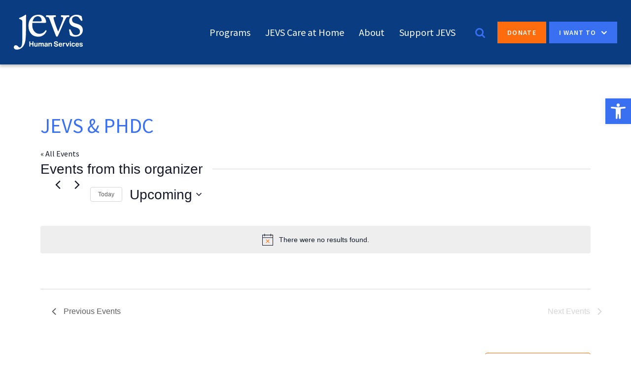

--- FILE ---
content_type: text/html; charset=UTF-8
request_url: https://www.jevshumanservices.org/organizer/jevs-phdc
body_size: 19221
content:
<!doctype html>
<html lang="en-US">
<head>
<meta charset="UTF-8">
<meta name="viewport" content="width=device-width, initial-scale=1">

<link rel='stylesheet' id='tec-variables-skeleton-css' href='https://www.jevshumanservices.org/wp-content/plugins/the-events-calendar/common/build/css/variables-skeleton.css?ver=6.10.1' type='text/css' media='all' />
<link rel='stylesheet' id='tribe-common-skeleton-style-css' href='https://www.jevshumanservices.org/wp-content/plugins/the-events-calendar/common/build/css/common-skeleton.css?ver=6.10.1' type='text/css' media='all' />
<link rel='stylesheet' id='tribe-events-views-v2-bootstrap-datepicker-styles-css' href='https://www.jevshumanservices.org/wp-content/plugins/the-events-calendar/vendor/bootstrap-datepicker/css/bootstrap-datepicker.standalone.min.css?ver=6.15.14' type='text/css' media='all' />
<link rel='stylesheet' id='tribe-tooltipster-css-css' href='https://www.jevshumanservices.org/wp-content/plugins/the-events-calendar/common/vendor/tooltipster/tooltipster.bundle.min.css?ver=6.10.1' type='text/css' media='all' />
<link rel='stylesheet' id='tribe-events-views-v2-skeleton-css' href='https://www.jevshumanservices.org/wp-content/plugins/the-events-calendar/build/css/views-skeleton.css?ver=6.15.14' type='text/css' media='all' />
<link rel='stylesheet' id='tribe-events-views-v2-print-css' href='https://www.jevshumanservices.org/wp-content/plugins/the-events-calendar/build/css/views-print.css?ver=6.15.14' type='text/css' media='print' />
<link rel='stylesheet' id='tec-variables-full-css' href='https://www.jevshumanservices.org/wp-content/plugins/the-events-calendar/common/build/css/variables-full.css?ver=6.10.1' type='text/css' media='all' />
<link rel='stylesheet' id='tribe-common-full-style-css' href='https://www.jevshumanservices.org/wp-content/plugins/the-events-calendar/common/build/css/common-full.css?ver=6.10.1' type='text/css' media='all' />
<link rel='stylesheet' id='tribe-events-views-v2-full-css' href='https://www.jevshumanservices.org/wp-content/plugins/the-events-calendar/build/css/views-full.css?ver=6.15.14' type='text/css' media='all' />
<link rel='stylesheet' id='tribe-events-pro-views-v2-print-css' href='https://www.jevshumanservices.org/wp-content/plugins/events-calendar-pro/build/css/views-print.css?ver=7.7.12' type='text/css' media='print' />
<meta name='robots' content='index, follow, max-image-preview:large, max-snippet:-1, max-video-preview:-1' />
<script id="cookieyes" type="text/javascript" src="https://cdn-cookieyes.com/client_data/4c019ae6347ed182cbf3bad1/script.js"></script>
<!-- Social Warfare v4.5.6 https://warfareplugins.com - BEGINNING OF OUTPUT -->
<style>
	@font-face {
		font-family: "sw-icon-font";
		src:url("https://www.jevshumanservices.org/wp-content/plugins/social-warfare/assets/fonts/sw-icon-font.eot?ver=4.5.6");
		src:url("https://www.jevshumanservices.org/wp-content/plugins/social-warfare/assets/fonts/sw-icon-font.eot?ver=4.5.6#iefix") format("embedded-opentype"),
		url("https://www.jevshumanservices.org/wp-content/plugins/social-warfare/assets/fonts/sw-icon-font.woff?ver=4.5.6") format("woff"),
		url("https://www.jevshumanservices.org/wp-content/plugins/social-warfare/assets/fonts/sw-icon-font.ttf?ver=4.5.6") format("truetype"),
		url("https://www.jevshumanservices.org/wp-content/plugins/social-warfare/assets/fonts/sw-icon-font.svg?ver=4.5.6#1445203416") format("svg");
		font-weight: normal;
		font-style: normal;
		font-display:block;
	}
</style>
<!-- Social Warfare v4.5.6 https://warfareplugins.com - END OF OUTPUT -->


	<!-- This site is optimized with the Yoast SEO Premium plugin v26.7 (Yoast SEO v26.8) - https://yoast.com/product/yoast-seo-premium-wordpress/ -->
	<title>JEVS &amp; PHDC - JEVS Human Services</title>
	<link rel="canonical" href="https://www.jevshumanservices.org/organizer/jevs-phdc/" />
	<meta property="og:locale" content="en_US" />
	<meta property="og:type" content="article" />
	<meta property="og:title" content="JEVS &amp; PHDC" />
	<meta property="og:url" content="https://www.jevshumanservices.org/organizer/jevs-phdc/" />
	<meta property="og:site_name" content="JEVS Human Services" />
	<meta property="article:modified_time" content="2023-07-12T17:48:43+00:00" />
	<meta name="twitter:card" content="summary_large_image" />
	<script type="application/ld+json" class="yoast-schema-graph">{"@context":"https://schema.org","@graph":[{"@type":"WebPage","@id":"https://www.jevshumanservices.org/organizer/jevs-phdc/","url":"https://www.jevshumanservices.org/organizer/jevs-phdc/","name":"JEVS &amp; PHDC - JEVS Human Services","isPartOf":{"@id":"https://www.jevshumanservices.org/#website"},"datePublished":"2022-08-02T15:39:51+00:00","dateModified":"2023-07-12T17:48:43+00:00","inLanguage":"en-US","potentialAction":[{"@type":"ReadAction","target":["https://www.jevshumanservices.org/organizer/jevs-phdc/"]}]},{"@type":"WebSite","@id":"https://www.jevshumanservices.org/#website","url":"https://www.jevshumanservices.org/","name":"JEVS Human Services","description":"Jobs, Education, and Vital Services. Serving Pennsylvania, New Jersey, and Delaware","publisher":{"@id":"https://www.jevshumanservices.org/#organization"},"potentialAction":[{"@type":"SearchAction","target":{"@type":"EntryPoint","urlTemplate":"https://www.jevshumanservices.org/?s={search_term_string}"},"query-input":{"@type":"PropertyValueSpecification","valueRequired":true,"valueName":"search_term_string"}}],"inLanguage":"en-US"},{"@type":"Organization","@id":"https://www.jevshumanservices.org/#organization","name":"JEVS Human Services","url":"https://www.jevshumanservices.org/","logo":{"@type":"ImageObject","inLanguage":"en-US","@id":"https://www.jevshumanservices.org/#/schema/logo/image/","url":"https://www.jevshumanservices.org/wp-content/uploads/2023/07/favicon.png","contentUrl":"https://www.jevshumanservices.org/wp-content/uploads/2023/07/favicon.png","width":512,"height":512,"caption":"JEVS Human Services"},"image":{"@id":"https://www.jevshumanservices.org/#/schema/logo/image/"}}]}</script>
	<!-- / Yoast SEO Premium plugin. -->


<link rel="alternate" type="text/calendar" title="JEVS Human Services &raquo; iCal Feed" href="https://www.jevshumanservices.org/events/?ical=1" />
<link rel="alternate" title="oEmbed (JSON)" type="application/json+oembed" href="https://www.jevshumanservices.org/wp-json/oembed/1.0/embed?url=https%3A%2F%2Fwww.jevshumanservices.org%2Forganizer%2Fjevs-phdc%2F" />
<link rel="alternate" title="oEmbed (XML)" type="text/xml+oembed" href="https://www.jevshumanservices.org/wp-json/oembed/1.0/embed?url=https%3A%2F%2Fwww.jevshumanservices.org%2Forganizer%2Fjevs-phdc%2F&#038;format=xml" />
<style id='wp-img-auto-sizes-contain-inline-css' type='text/css'>
img:is([sizes=auto i],[sizes^="auto," i]){contain-intrinsic-size:3000px 1500px}
/*# sourceURL=wp-img-auto-sizes-contain-inline-css */
</style>
<link rel='stylesheet' id='social-warfare-block-css-css' href='https://www.jevshumanservices.org/wp-content/plugins/social-warfare/assets/js/post-editor/dist/blocks.style.build.css?ver=6.9' type='text/css' media='all' />
<link rel='stylesheet' id='tribe-events-pro-mini-calendar-block-styles-css' href='https://www.jevshumanservices.org/wp-content/plugins/events-calendar-pro/build/css/tribe-events-pro-mini-calendar-block.css?ver=7.7.12' type='text/css' media='all' />
<link rel='stylesheet' id='tribe-events-virtual-skeleton-css' href='https://www.jevshumanservices.org/wp-content/plugins/events-calendar-pro/build/css/events-virtual-skeleton.css?ver=7.7.12' type='text/css' media='all' />
<link rel='stylesheet' id='tec-events-pro-single-css' href='https://www.jevshumanservices.org/wp-content/plugins/events-calendar-pro/build/css/events-single.css?ver=7.7.12' type='text/css' media='all' />
<link rel='stylesheet' id='tribe-events-virtual-full-css' href='https://www.jevshumanservices.org/wp-content/plugins/events-calendar-pro/build/css/events-virtual-full.css?ver=7.7.12' type='text/css' media='all' />
<style id='wp-emoji-styles-inline-css' type='text/css'>

	img.wp-smiley, img.emoji {
		display: inline !important;
		border: none !important;
		box-shadow: none !important;
		height: 1em !important;
		width: 1em !important;
		margin: 0 0.07em !important;
		vertical-align: -0.1em !important;
		background: none !important;
		padding: 0 !important;
	}
/*# sourceURL=wp-emoji-styles-inline-css */
</style>
<link rel='stylesheet' id='wp-block-library-css' href='https://www.jevshumanservices.org/wp-includes/css/dist/block-library/style.min.css?ver=6.9' type='text/css' media='all' />
<style id='global-styles-inline-css' type='text/css'>
:root{--wp--preset--aspect-ratio--square: 1;--wp--preset--aspect-ratio--4-3: 4/3;--wp--preset--aspect-ratio--3-4: 3/4;--wp--preset--aspect-ratio--3-2: 3/2;--wp--preset--aspect-ratio--2-3: 2/3;--wp--preset--aspect-ratio--16-9: 16/9;--wp--preset--aspect-ratio--9-16: 9/16;--wp--preset--color--black: #000000;--wp--preset--color--cyan-bluish-gray: #abb8c3;--wp--preset--color--white: #ffffff;--wp--preset--color--pale-pink: #f78da7;--wp--preset--color--vivid-red: #cf2e2e;--wp--preset--color--luminous-vivid-orange: #ff6900;--wp--preset--color--luminous-vivid-amber: #fcb900;--wp--preset--color--light-green-cyan: #7bdcb5;--wp--preset--color--vivid-green-cyan: #00d084;--wp--preset--color--pale-cyan-blue: #8ed1fc;--wp--preset--color--vivid-cyan-blue: #0693e3;--wp--preset--color--vivid-purple: #9b51e0;--wp--preset--gradient--vivid-cyan-blue-to-vivid-purple: linear-gradient(135deg,rgb(6,147,227) 0%,rgb(155,81,224) 100%);--wp--preset--gradient--light-green-cyan-to-vivid-green-cyan: linear-gradient(135deg,rgb(122,220,180) 0%,rgb(0,208,130) 100%);--wp--preset--gradient--luminous-vivid-amber-to-luminous-vivid-orange: linear-gradient(135deg,rgb(252,185,0) 0%,rgb(255,105,0) 100%);--wp--preset--gradient--luminous-vivid-orange-to-vivid-red: linear-gradient(135deg,rgb(255,105,0) 0%,rgb(207,46,46) 100%);--wp--preset--gradient--very-light-gray-to-cyan-bluish-gray: linear-gradient(135deg,rgb(238,238,238) 0%,rgb(169,184,195) 100%);--wp--preset--gradient--cool-to-warm-spectrum: linear-gradient(135deg,rgb(74,234,220) 0%,rgb(151,120,209) 20%,rgb(207,42,186) 40%,rgb(238,44,130) 60%,rgb(251,105,98) 80%,rgb(254,248,76) 100%);--wp--preset--gradient--blush-light-purple: linear-gradient(135deg,rgb(255,206,236) 0%,rgb(152,150,240) 100%);--wp--preset--gradient--blush-bordeaux: linear-gradient(135deg,rgb(254,205,165) 0%,rgb(254,45,45) 50%,rgb(107,0,62) 100%);--wp--preset--gradient--luminous-dusk: linear-gradient(135deg,rgb(255,203,112) 0%,rgb(199,81,192) 50%,rgb(65,88,208) 100%);--wp--preset--gradient--pale-ocean: linear-gradient(135deg,rgb(255,245,203) 0%,rgb(182,227,212) 50%,rgb(51,167,181) 100%);--wp--preset--gradient--electric-grass: linear-gradient(135deg,rgb(202,248,128) 0%,rgb(113,206,126) 100%);--wp--preset--gradient--midnight: linear-gradient(135deg,rgb(2,3,129) 0%,rgb(40,116,252) 100%);--wp--preset--font-size--small: 13px;--wp--preset--font-size--medium: 20px;--wp--preset--font-size--large: 36px;--wp--preset--font-size--x-large: 42px;--wp--preset--spacing--20: 0.44rem;--wp--preset--spacing--30: 0.67rem;--wp--preset--spacing--40: 1rem;--wp--preset--spacing--50: 1.5rem;--wp--preset--spacing--60: 2.25rem;--wp--preset--spacing--70: 3.38rem;--wp--preset--spacing--80: 5.06rem;--wp--preset--shadow--natural: 6px 6px 9px rgba(0, 0, 0, 0.2);--wp--preset--shadow--deep: 12px 12px 50px rgba(0, 0, 0, 0.4);--wp--preset--shadow--sharp: 6px 6px 0px rgba(0, 0, 0, 0.2);--wp--preset--shadow--outlined: 6px 6px 0px -3px rgb(255, 255, 255), 6px 6px rgb(0, 0, 0);--wp--preset--shadow--crisp: 6px 6px 0px rgb(0, 0, 0);}:where(.is-layout-flex){gap: 0.5em;}:where(.is-layout-grid){gap: 0.5em;}body .is-layout-flex{display: flex;}.is-layout-flex{flex-wrap: wrap;align-items: center;}.is-layout-flex > :is(*, div){margin: 0;}body .is-layout-grid{display: grid;}.is-layout-grid > :is(*, div){margin: 0;}:where(.wp-block-columns.is-layout-flex){gap: 2em;}:where(.wp-block-columns.is-layout-grid){gap: 2em;}:where(.wp-block-post-template.is-layout-flex){gap: 1.25em;}:where(.wp-block-post-template.is-layout-grid){gap: 1.25em;}.has-black-color{color: var(--wp--preset--color--black) !important;}.has-cyan-bluish-gray-color{color: var(--wp--preset--color--cyan-bluish-gray) !important;}.has-white-color{color: var(--wp--preset--color--white) !important;}.has-pale-pink-color{color: var(--wp--preset--color--pale-pink) !important;}.has-vivid-red-color{color: var(--wp--preset--color--vivid-red) !important;}.has-luminous-vivid-orange-color{color: var(--wp--preset--color--luminous-vivid-orange) !important;}.has-luminous-vivid-amber-color{color: var(--wp--preset--color--luminous-vivid-amber) !important;}.has-light-green-cyan-color{color: var(--wp--preset--color--light-green-cyan) !important;}.has-vivid-green-cyan-color{color: var(--wp--preset--color--vivid-green-cyan) !important;}.has-pale-cyan-blue-color{color: var(--wp--preset--color--pale-cyan-blue) !important;}.has-vivid-cyan-blue-color{color: var(--wp--preset--color--vivid-cyan-blue) !important;}.has-vivid-purple-color{color: var(--wp--preset--color--vivid-purple) !important;}.has-black-background-color{background-color: var(--wp--preset--color--black) !important;}.has-cyan-bluish-gray-background-color{background-color: var(--wp--preset--color--cyan-bluish-gray) !important;}.has-white-background-color{background-color: var(--wp--preset--color--white) !important;}.has-pale-pink-background-color{background-color: var(--wp--preset--color--pale-pink) !important;}.has-vivid-red-background-color{background-color: var(--wp--preset--color--vivid-red) !important;}.has-luminous-vivid-orange-background-color{background-color: var(--wp--preset--color--luminous-vivid-orange) !important;}.has-luminous-vivid-amber-background-color{background-color: var(--wp--preset--color--luminous-vivid-amber) !important;}.has-light-green-cyan-background-color{background-color: var(--wp--preset--color--light-green-cyan) !important;}.has-vivid-green-cyan-background-color{background-color: var(--wp--preset--color--vivid-green-cyan) !important;}.has-pale-cyan-blue-background-color{background-color: var(--wp--preset--color--pale-cyan-blue) !important;}.has-vivid-cyan-blue-background-color{background-color: var(--wp--preset--color--vivid-cyan-blue) !important;}.has-vivid-purple-background-color{background-color: var(--wp--preset--color--vivid-purple) !important;}.has-black-border-color{border-color: var(--wp--preset--color--black) !important;}.has-cyan-bluish-gray-border-color{border-color: var(--wp--preset--color--cyan-bluish-gray) !important;}.has-white-border-color{border-color: var(--wp--preset--color--white) !important;}.has-pale-pink-border-color{border-color: var(--wp--preset--color--pale-pink) !important;}.has-vivid-red-border-color{border-color: var(--wp--preset--color--vivid-red) !important;}.has-luminous-vivid-orange-border-color{border-color: var(--wp--preset--color--luminous-vivid-orange) !important;}.has-luminous-vivid-amber-border-color{border-color: var(--wp--preset--color--luminous-vivid-amber) !important;}.has-light-green-cyan-border-color{border-color: var(--wp--preset--color--light-green-cyan) !important;}.has-vivid-green-cyan-border-color{border-color: var(--wp--preset--color--vivid-green-cyan) !important;}.has-pale-cyan-blue-border-color{border-color: var(--wp--preset--color--pale-cyan-blue) !important;}.has-vivid-cyan-blue-border-color{border-color: var(--wp--preset--color--vivid-cyan-blue) !important;}.has-vivid-purple-border-color{border-color: var(--wp--preset--color--vivid-purple) !important;}.has-vivid-cyan-blue-to-vivid-purple-gradient-background{background: var(--wp--preset--gradient--vivid-cyan-blue-to-vivid-purple) !important;}.has-light-green-cyan-to-vivid-green-cyan-gradient-background{background: var(--wp--preset--gradient--light-green-cyan-to-vivid-green-cyan) !important;}.has-luminous-vivid-amber-to-luminous-vivid-orange-gradient-background{background: var(--wp--preset--gradient--luminous-vivid-amber-to-luminous-vivid-orange) !important;}.has-luminous-vivid-orange-to-vivid-red-gradient-background{background: var(--wp--preset--gradient--luminous-vivid-orange-to-vivid-red) !important;}.has-very-light-gray-to-cyan-bluish-gray-gradient-background{background: var(--wp--preset--gradient--very-light-gray-to-cyan-bluish-gray) !important;}.has-cool-to-warm-spectrum-gradient-background{background: var(--wp--preset--gradient--cool-to-warm-spectrum) !important;}.has-blush-light-purple-gradient-background{background: var(--wp--preset--gradient--blush-light-purple) !important;}.has-blush-bordeaux-gradient-background{background: var(--wp--preset--gradient--blush-bordeaux) !important;}.has-luminous-dusk-gradient-background{background: var(--wp--preset--gradient--luminous-dusk) !important;}.has-pale-ocean-gradient-background{background: var(--wp--preset--gradient--pale-ocean) !important;}.has-electric-grass-gradient-background{background: var(--wp--preset--gradient--electric-grass) !important;}.has-midnight-gradient-background{background: var(--wp--preset--gradient--midnight) !important;}.has-small-font-size{font-size: var(--wp--preset--font-size--small) !important;}.has-medium-font-size{font-size: var(--wp--preset--font-size--medium) !important;}.has-large-font-size{font-size: var(--wp--preset--font-size--large) !important;}.has-x-large-font-size{font-size: var(--wp--preset--font-size--x-large) !important;}
/*# sourceURL=global-styles-inline-css */
</style>

<style id='classic-theme-styles-inline-css' type='text/css'>
/*! This file is auto-generated */
.wp-block-button__link{color:#fff;background-color:#32373c;border-radius:9999px;box-shadow:none;text-decoration:none;padding:calc(.667em + 2px) calc(1.333em + 2px);font-size:1.125em}.wp-block-file__button{background:#32373c;color:#fff;text-decoration:none}
/*# sourceURL=/wp-includes/css/classic-themes.min.css */
</style>
<link rel='stylesheet' id='agile-store-locator-init-css' href='https://www.jevshumanservices.org/wp-content/plugins/agile-store-locator/public/css/init.css?ver=4.10.2' type='text/css' media='all' />
<link rel='stylesheet' id='pojo-a11y-css' href='https://www.jevshumanservices.org/wp-content/plugins/pojo-accessibility/modules/legacy/assets/css/style.min.css?ver=1.0.0' type='text/css' media='all' />
<link rel='stylesheet' id='social_warfare-css' href='https://www.jevshumanservices.org/wp-content/plugins/social-warfare/assets/css/style.min.css?ver=4.5.6' type='text/css' media='all' />
<link rel='stylesheet' id='jevs-style-css' href='https://www.jevshumanservices.org/wp-content/themes/jevs/style.css?ver=6.9' type='text/css' media='all' />
<link rel='stylesheet' id='jevs-slick-style-css' href='https://www.jevshumanservices.org/wp-content/themes/jevs/slick/slick.css?ver=6.9' type='text/css' media='all' />
<link rel='stylesheet' id='jevs-slick-theme-style-css' href='https://www.jevshumanservices.org/wp-content/themes/jevs/slick/slick-theme.css?ver=6.9' type='text/css' media='all' />
<link rel='stylesheet' id='jevs-2019-css' href='https://www.jevshumanservices.org/wp-content/themes/jevs/styles-2019/public/css/style.css?ver=6.9' type='text/css' media='all' />
<link rel='stylesheet' id='wp-pagenavi-css' href='https://www.jevshumanservices.org/wp-content/plugins/wp-pagenavi/pagenavi-css.css?ver=2.70' type='text/css' media='all' />
<script type="text/javascript" src="https://www.jevshumanservices.org/wp-includes/js/jquery/jquery.min.js?ver=3.7.1" id="jquery-core-js"></script>
<script type="text/javascript" src="https://www.jevshumanservices.org/wp-includes/js/jquery/jquery-migrate.min.js?ver=3.4.1" id="jquery-migrate-js"></script>
<script type="text/javascript" src="https://www.jevshumanservices.org/wp-content/plugins/the-events-calendar/common/build/js/tribe-common.js?ver=9c44e11f3503a33e9540" id="tribe-common-js"></script>
<script type="text/javascript" src="https://www.jevshumanservices.org/wp-content/plugins/the-events-calendar/build/js/views/breakpoints.js?ver=4208de2df2852e0b91ec" id="tribe-events-views-v2-breakpoints-js"></script>
<link rel="https://api.w.org/" href="https://www.jevshumanservices.org/wp-json/" /><link rel="alternate" title="JSON" type="application/json" href="https://www.jevshumanservices.org/wp-json/wp/v2/tribe_organizer/10167" /><link rel="EditURI" type="application/rsd+xml" title="RSD" href="https://www.jevshumanservices.org/xmlrpc.php?rsd" />
<link rel='shortlink' href='https://www.jevshumanservices.org/?p=10167' />
<!-- start Simple Custom CSS and JS -->
<script type="text/javascript" src="//cdn.rlets.com/capture_configs/940/fdd/b34/1ff46ca87fd487975a39a22.js" async="async"></script><!-- end Simple Custom CSS and JS -->
            <script type="text/javascript"><!--
                                function powerpress_pinw(pinw_url){window.open(pinw_url, 'PowerPressPlayer','toolbar=0,status=0,resizable=1,width=460,height=320');	return false;}
                //-->

                // tabnab protection
                window.addEventListener('load', function () {
                    // make all links have rel="noopener noreferrer"
                    document.querySelectorAll('a[target="_blank"]').forEach(link => {
                        link.setAttribute('rel', 'noopener noreferrer');
                    });
                });
            </script>
            <meta name="tec-api-version" content="v1"><meta name="tec-api-origin" content="https://www.jevshumanservices.org"><link rel="alternate" href="https://www.jevshumanservices.org/wp-json/tribe/events/v1/" /><style type="text/css">
#pojo-a11y-toolbar .pojo-a11y-toolbar-toggle a{ background-color: #3970f1;	color: #ffffff;}
#pojo-a11y-toolbar .pojo-a11y-toolbar-overlay, #pojo-a11y-toolbar .pojo-a11y-toolbar-overlay ul.pojo-a11y-toolbar-items.pojo-a11y-links{ border-color: #3970f1;}
body.pojo-a11y-focusable a:focus{ outline-style: solid !important;	outline-width: 1px !important;	outline-color: #FF0000 !important;}
#pojo-a11y-toolbar{ top: 200px !important;}
#pojo-a11y-toolbar .pojo-a11y-toolbar-overlay{ background-color: #ffffff;}
#pojo-a11y-toolbar .pojo-a11y-toolbar-overlay ul.pojo-a11y-toolbar-items li.pojo-a11y-toolbar-item a, #pojo-a11y-toolbar .pojo-a11y-toolbar-overlay p.pojo-a11y-toolbar-title{ color: #333333;}
#pojo-a11y-toolbar .pojo-a11y-toolbar-overlay ul.pojo-a11y-toolbar-items li.pojo-a11y-toolbar-item a.active{ background-color: #4054b2;	color: #ffffff;}
@media (max-width: 767px) { #pojo-a11y-toolbar { top: 150px !important; } }</style>
<!-- Meta Pixel Code -->
<script type='text/javascript'>
!function(f,b,e,v,n,t,s){if(f.fbq)return;n=f.fbq=function(){n.callMethod?
n.callMethod.apply(n,arguments):n.queue.push(arguments)};if(!f._fbq)f._fbq=n;
n.push=n;n.loaded=!0;n.version='2.0';n.queue=[];t=b.createElement(e);t.async=!0;
t.src=v;s=b.getElementsByTagName(e)[0];s.parentNode.insertBefore(t,s)}(window,
document,'script','https://connect.facebook.net/en_US/fbevents.js?v=next');
</script>
<!-- End Meta Pixel Code -->

      <script type='text/javascript'>
        var url = window.location.origin + '?ob=open-bridge';
        fbq('set', 'openbridge', '716861628831469', url);
      </script>
    <script type='text/javascript'>fbq('init', '716861628831469', {}, {
    "agent": "wordpress-6.9-3.0.16"
})</script><script type='text/javascript'>
    fbq('track', 'PageView', []);
  </script>
<!-- Meta Pixel Code -->
<noscript>
<img height="1" width="1" style="display:none" alt="fbpx"
src="https://www.facebook.com/tr?id=716861628831469&ev=PageView&noscript=1" />
</noscript>
<!-- End Meta Pixel Code -->
	<style type="text/css">
			.site-title,
		.site-description {
			position: absolute;
			clip: rect(1px, 1px, 1px, 1px);
		}
		</style>
	<link rel="icon" href="https://www.jevshumanservices.org/wp-content/uploads/2023/07/cropped-favicon-32x32.png" sizes="32x32" />
<link rel="icon" href="https://www.jevshumanservices.org/wp-content/uploads/2023/07/cropped-favicon-192x192.png" sizes="192x192" />
<link rel="apple-touch-icon" href="https://www.jevshumanservices.org/wp-content/uploads/2023/07/cropped-favicon-180x180.png" />
<meta name="msapplication-TileImage" content="https://www.jevshumanservices.org/wp-content/uploads/2023/07/cropped-favicon-270x270.png" />
		<style type="text/css" id="wp-custom-css">
			.single-program-sidebar img {
	display: inline;
}		</style>
		<link href='//fonts.googleapis.com/css?family=Source+Sans+Pro:300,400,600,700' rel='stylesheet' type='text/css'>
<link href="//netdna.bootstrapcdn.com/font-awesome/4.7.0/css/font-awesome.css" rel="stylesheet">
</head>

<body class="wp-singular tribe_organizer-template-default single single-tribe_organizer postid-10167 wp-custom-logo wp-theme-jevs tribe-no-js modula-best-grid-gallery">
    <div class="mobile-nav-container" data-navigation-handle="#handle" data-navigation-content="#page">
        <a href="https://www.jevshumanservices.org/programs/">Programs</a>
<a href="https://www.jevshumanservices.org/program/jevs-care-at-home/">JEVS Care at Home</a>
<a href="https://www.jevshumanservices.org/about/">About</a>
<a href="https://www.jevshumanservices.org/support-jevs/">Support JEVS</a>



    </div>

<!--     <div class="mobile-subnav-container" data-navigation-handle="#subHandle" data-navigation-content="#page">
        <a href="/careers/">Careers</a>
        <a href="/news/">News</a>
        <a href="/events/">Events</a>
        <a href="/contact/">Contact</a>
    </div> -->

<div id="page" class="site">
    <div class="reveal-bar search-reveal-bar closed" style="display:none;">
        <div class="reveal-search">
            <div class="searchbar-container container">
                <div class="row">
                    <div class="column full">

                        <form method="get" id="searchform" action="https://www.jevshumanservices.org/" class="navbar-form navbar-right">
                            <label for="s" class="assistive-text">Search</label>
                            <input type="text" class="field form-control" name="s" id="s" placeholder="Search the Site..." />
                            <input type="submit" class="submit btn btn-default" name="submit" id="searchsubmit" value="Go" />
                        </form>

                    </div>
                </div>
            </div>
        </div>
    </div>
    <div class="reveal-bar subnav-reveal-bar closed" style="display:none;">
        <div class="reveal-subnav">
            <div class="container">
                <div class="row">
                    <div class="column full">
                        <div class="menu-header-top-container"><ul id="menu-header-top" class="subnav-mobile"><li id="menu-item-44" class="menu-item menu-item-type-post_type menu-item-object-page menu-item-44"><a href="https://www.jevshumanservices.org/news/">News</a></li>
<li id="menu-item-7928" class="menu-item menu-item-type-custom menu-item-object-custom menu-item-7928"><a href="/events/">Events</a></li>
<li id="menu-item-5024" class="menu-item menu-item-type-post_type menu-item-object-page menu-item-5024"><a href="https://www.jevshumanservices.org/careers/">Careers</a></li>
<li id="menu-item-46" class="menu-item menu-item-type-post_type menu-item-object-page menu-item-46"><a href="https://www.jevshumanservices.org/contact/">Learn More</a></li>
</ul></div>                    </div>
                </div>
            </div>
        </div>
    </div>
    <a class="skip-link screen-reader-text" href="#content">Skip to content</a>




    <header id="masthead" class="site-header">
        <!-- <div class="searchandsub__container">
            <div class="container">
                <div class="row">
                    <div class="column full">
                        <div class="searchandsub">

                            <div class="sub">
                                <div class="sub-mobile">
                                    <i id="subHandle" class="subnav-toggle fa fa-lg fa-bars"></i>
                                </div>

                                <div class="menu-header-top-container"><ul id="menu-header-top-1" class="subnav"><li class="menu-item menu-item-type-post_type menu-item-object-page menu-item-44"><a href="https://www.jevshumanservices.org/news/">News</a></li>
<li class="menu-item menu-item-type-custom menu-item-object-custom menu-item-7928"><a href="/events/">Events</a></li>
<li class="menu-item menu-item-type-post_type menu-item-object-page menu-item-5024"><a href="https://www.jevshumanservices.org/careers/">Careers</a></li>
<li class="menu-item menu-item-type-post_type menu-item-object-page menu-item-46"><a href="https://www.jevshumanservices.org/contact/">Learn More</a></li>
</ul></div>                            </div>

                            <div class="search">
                                <i class="search-toggle fa fa fa-search"></i>
                            </div>

                            <div>
                              <a href="/donate/" class="donate">Donate</a>
                            </div>
                        </div>
                    </div>
                </div>
            </div>
        </div> -->

        <div class="site-branding__container">


            <div class="container">
                <div class="column full site-branding" style="position: relative;">
                    <div>
                        <div class="logo">
                            <a href="/">
                            <img src="https://www.jevshumanservices.org/wp-content/themes/jevs/svg/jevs-logo-white.svg" alt="">
                            </a>
                        </div>
                    </div>

                    <nav class="nav-container">
                        <div class="main-nav">

                            <div class="main-nav-container">
                                <div class="menu-main-menu-container"><ul id="primary-menu" class="menu"><li class="menu-item menu-item-type-post_type menu-item-object-page menu-item-66"><a href="https://www.jevshumanservices.org/programs/">Programs</a></li>
<li class="menu-item menu-item-type-post_type menu-item-object-program menu-item-13164"><a href="https://www.jevshumanservices.org/program/jevs-care-at-home/">JEVS Care at Home</a></li>
<li class="menu-item menu-item-type-post_type menu-item-object-page menu-item-70"><a href="https://www.jevshumanservices.org/about/">About</a></li>
<li class="menu-item menu-item-type-post_type menu-item-object-page menu-item-6301"><a href="https://www.jevshumanservices.org/support-jevs/">Support JEVS</a></li>
</ul></div>                            </div>

                            

                        </div>

                        <div class="search">
                                <i class="search-toggle fa fa-lg fa-search"></i>
                            </div>

                        <a href="/donate" class="main_nav_button teal">Donate</a>
                        <!-- <a href="/support-jevs" class="main_nav_button yellow">Support Jevs</a> -->

                        <!--Service Select-->
                        <div class="service-select">
                            <div class="service-select-mobile service-select-toggle">
                                <span>I want to</span>

                                <div class="service-select-mobile-icon">
                                    <i class="fa fa-lg fa-angle-down"></i>
                                </div>
                            </div>

                            <div class="service-select-container">

                                <ul>

                                                                            
                                        <li>
                                                                                            <a href="/donate/">
                                                                                                            Make a Gift                                                                                                    </a>
                                                                                    </li>
                                        
                                        <li>
                                                                                            <a href="/careers/">
                                                                                                            Work at JEVS                                                                                                    </a>
                                                                                    </li>
                                        
                                        <li>
                                                                                            <a href="/employer-services/">
                                                                                                            Get an Apprenticeship                                                                                                    </a>
                                                                                    </li>
                                        
                                        <li>
                                                                                            <a href="/employer-services/">
                                                                                                            Hire from a JEVS Program                                                                                                    </a>
                                                                                    </li>
                                        
                                        <li>
                                                                                            <a href="/programs/community-supports-adult-residential/">
                                                                                                            Live Independently                                                                                                    </a>
                                                                                    </li>
                                        
                                        <li>
                                                                                            <a href="/events/">
                                                                                                            Find Career Workshops                                                                                                    </a>
                                                                                    </li>
                                        
                                        <li>
                                                                                            <a href="/programs/behavioral-health-recovery/">
                                                                                                            Find Mental Health Recovery Services                                                                                                    </a>
                                                                                    </li>
                                        
                                        <li>
                                                                                            <a href="/programs/community-supports-adult-residential/">
                                                                                                            Get In-home Care Help                                                                                                    </a>
                                                                                    </li>
                                        
                                        <li>
                                                                                            <a href="/contact/">
                                                                                                            Get More Information                                                                                                    </a>
                                                                                    </li>
                                                                                                            </ul>

                            </div>


                        </div>

                        <div class="main-nav-mobile">
                            <span>Main Menu</span>
                            <div class="main-nav-mobile-icon">
                                <i id="handle" class="fa fa-2x fa-bars"></i>
                            </div>
                        </div>



                    </nav>

                </div>


            </div>

        </div>
    </header><!-- #masthead -->

    <div id="content" class="site-content">

		

		<article class="page-wide-template post-0 page type-page status-publish hentry" id="post-0">

			
			<div class="page-content">
				<div class="container-wide">
					<div class="cms">
						<div
	 class="tribe-common tribe-events tribe-events-view tribe-events-view--organizer tribe-events-view--list tribe-events-pro" 	data-js="tribe-events-view"
	data-view-rest-url="https://www.jevshumanservices.org/wp-json/tribe/views/v2/html"
	data-view-rest-method="GET"
	data-view-manage-url="1"
				data-view-breakpoint-pointer="1381303e-8e82-4469-bcfe-d035ff60b523"
	 role="main">
	<section class="tribe-common-l-container tribe-events-l-container">
		<div
	class="tribe-events-view-loader tribe-common-a11y-hidden"
	role="alert"
	aria-live="polite"
>
	<span class="tribe-events-view-loader__text tribe-common-a11y-visual-hide">
		0 events found.	</span>
	<div class="tribe-events-view-loader__dots tribe-common-c-loader">
		<svg
	 class="tribe-common-c-svgicon tribe-common-c-svgicon--dot tribe-common-c-loader__dot tribe-common-c-loader__dot--first" 	aria-hidden="true"
	viewBox="0 0 15 15"
	xmlns="http://www.w3.org/2000/svg"
>
	<circle cx="7.5" cy="7.5" r="7.5"/>
</svg>
		<svg
	 class="tribe-common-c-svgicon tribe-common-c-svgicon--dot tribe-common-c-loader__dot tribe-common-c-loader__dot--second" 	aria-hidden="true"
	viewBox="0 0 15 15"
	xmlns="http://www.w3.org/2000/svg"
>
	<circle cx="7.5" cy="7.5" r="7.5"/>
</svg>
		<svg
	 class="tribe-common-c-svgicon tribe-common-c-svgicon--dot tribe-common-c-loader__dot tribe-common-c-loader__dot--third" 	aria-hidden="true"
	viewBox="0 0 15 15"
	xmlns="http://www.w3.org/2000/svg"
>
	<circle cx="7.5" cy="7.5" r="7.5"/>
</svg>
	</div>
</div>

		
		<script data-js="tribe-events-view-data" type="application/json">
	{"slug":"organizer","prev_url":"https:\/\/www.jevshumanservices.org\/organizer\/jevs-phdc\/?eventDisplay=past","next_url":"","view_class":"Tribe\\Events\\Pro\\Views\\V2\\Views\\Organizer_View","view_slug":"organizer","view_label":"Organizer","lookup_folders":{"events-virtual":{"id":"events-virtual","namespace":"events-virtual","priority":10,"path":"\/plugins\/events-calendar-pro\/src\/views"},"plugin":{"id":"plugin","priority":20,"path":"\/plugins\/the-events-calendar\/src\/views\/v2"},"events-pro":{"id":"events-pro","namespace":"events-pro","priority":25,"path":"\/plugins\/events-calendar-pro\/src\/views\/v2"},"common":{"id":"common","priority":100,"path":"\/plugins\/the-events-calendar\/common\/src\/views\/v2"}},"title":"JEVS & PHDC - JEVS Human Services","events":[],"url":"https:\/\/www.jevshumanservices.org\/organizer\/jevs-phdc\/","url_event_date":false,"bar":{"keyword":"","date":""},"today":"2026-01-26 00:00:00","now":"2026-01-26 16:47:56","home_url":"https:\/\/www.jevshumanservices.org","rest_url":"https:\/\/www.jevshumanservices.org\/wp-json\/tribe\/views\/v2\/html","rest_method":"GET","rest_nonce":"","should_manage_url":true,"today_url":"https:\/\/www.jevshumanservices.org\/organizer\/jevs-phdc\/","today_title":"Click to select today's date","today_label":"Today","prev_label":"","next_label":"","date_formats":{"compact":"n\/j\/Y","month_and_year_compact":"n\/Y","month_and_year":"F Y","time_range_separator":" - ","date_time_separator":" @ "},"messages":{"notice":["There were no results found."]},"start_of_week":"1","header_title":"JEVS &amp; PHDC","header_title_element":"h1","content_title":"Events from this organizer","breadcrumbs":[],"backlink":{"url":"https:\/\/www.jevshumanservices.org\/events\/","label":"All Events"},"before_events":"","after_events":"\n<!--\nThis calendar is powered by The Events Calendar.\nhttp:\/\/evnt.is\/18wn\n-->\n","display_events_bar":false,"disable_event_search":false,"live_refresh":true,"ical":{"display_link":true,"link":{"url":"https:\/\/www.jevshumanservices.org\/organizer\/jevs-phdc\/?ical=1","text":"Export Events","title":"Use this to share calendar data with Google Calendar, Apple iCal and other compatible apps"}},"container_classes":["tribe-common","tribe-events","tribe-events-view","tribe-events-view--organizer","tribe-events-view--list","tribe-events-pro"],"container_data":[],"is_past":false,"breakpoints":{"xsmall":500,"medium":768,"full":960},"breakpoint_pointer":"1381303e-8e82-4469-bcfe-d035ff60b523","is_initial_load":true,"public_views":{"list":{"view_class":"Tribe\\Events\\Views\\V2\\Views\\List_View","view_url":"https:\/\/www.jevshumanservices.org\/?eventDisplay=list&tribe_organizer=jevs-phdc&post_type=tribe_events","view_label":"List","aria_label":"Display Events in List View"},"month":{"view_class":"Tribe\\Events\\Views\\V2\\Views\\Month_View","view_url":"https:\/\/www.jevshumanservices.org\/?eventDisplay=month&tribe_organizer=jevs-phdc&post_type=tribe_events","view_label":"Month","aria_label":"Display Events in Month View"},"day":{"view_class":"Tribe\\Events\\Views\\V2\\Views\\Day_View","view_url":"https:\/\/www.jevshumanservices.org\/?eventDisplay=day&tribe_organizer=jevs-phdc&post_type=tribe_events","view_label":"Day","aria_label":"Display Events in Day View"}},"show_latest_past":true,"past":false,"show_now":true,"now_label":"Upcoming","now_label_mobile":"Upcoming","show_end":false,"selected_start_datetime":"2026-01-26","selected_start_date_mobile":"1\/26\/2026","selected_start_date_label":"January 26","selected_end_datetime":"2026-01-26","selected_end_date_mobile":"1\/26\/2026","selected_end_date_label":"Now","datepicker_date":"1\/26\/2026","subscribe_links":{"gcal":{"label":"Google Calendar","single_label":"Add to Google Calendar","visible":true,"block_slug":"hasGoogleCalendar"},"ical":{"label":"iCalendar","single_label":"Add to iCalendar","visible":true,"block_slug":"hasiCal"},"outlook-365":{"label":"Outlook 365","single_label":"Outlook 365","visible":true,"block_slug":"hasOutlook365"},"outlook-live":{"label":"Outlook Live","single_label":"Outlook Live","visible":true,"block_slug":"hasOutlookLive"},"ics":{"label":"Export .ics file","single_label":"Export .ics file","visible":true,"block_slug":null},"outlook-ics":{"label":"Export Outlook .ics file","single_label":"Export Outlook .ics file","visible":true,"block_slug":null}},"display_recurring_toggle":false,"_context":{"slug":"organizer"},"text":"Loading...","classes":["tribe-common-c-loader__dot","tribe-common-c-loader__dot--third"]}</script>

		
		
<header  class="tribe-events-header tribe-events-header--has-event-search" >
	<div  class="tribe-events-header__messages tribe-events-c-messages tribe-common-b2 tribe-common-c-loader__dot tribe-common-c-loader__dot--third"  >
			<div class="tribe-events-c-messages__message tribe-events-c-messages__message--notice" tabindex="0" role="alert" aria-live="assertive">
			<svg
	 class="tribe-common-c-svgicon tribe-common-c-svgicon--messages-not-found tribe-events-c-messages__message-icon-svg" 	aria-hidden="true"
	viewBox="0 0 21 23"
	xmlns="http://www.w3.org/2000/svg"
>
	<g fill-rule="evenodd">
		<path d="M.5 2.5h20v20H.5z"/>
		<path stroke-linecap="round" d="M7.583 11.583l5.834 5.834m0-5.834l-5.834 5.834" class="tribe-common-c-svgicon__svg-stroke"/>
		<path stroke-linecap="round" d="M4.5.5v4m12-4v4"/>
		<path stroke-linecap="square" d="M.5 7.5h20"/>
	</g>
</svg>
<span class="tribe-common-a11y-visual-hide">
	Notice</span>
							<div
					 data-key="0" >
					There were no results found.				</div>
					</div>
	</div>

	<div  class="tribe-events-header__messages tribe-events-c-messages tribe-common-b2 tribe-events-header__messages--mobile"  >
			<div class="tribe-events-c-messages__message tribe-events-c-messages__message--notice" tabindex="0" role="alert" aria-live="assertive">
			<svg
	 class="tribe-common-c-svgicon tribe-common-c-svgicon--messages-not-found tribe-events-c-messages__message-icon-svg" 	aria-hidden="true"
	viewBox="0 0 21 23"
	xmlns="http://www.w3.org/2000/svg"
>
	<g fill-rule="evenodd">
		<path d="M.5 2.5h20v20H.5z"/>
		<path stroke-linecap="round" d="M7.583 11.583l5.834 5.834m0-5.834l-5.834 5.834" class="tribe-common-c-svgicon__svg-stroke"/>
		<path stroke-linecap="round" d="M4.5.5v4m12-4v4"/>
		<path stroke-linecap="square" d="M.5 7.5h20"/>
	</g>
</svg>
<span class="tribe-common-a11y-visual-hide">
	Notice</span>
							<div
					 data-key="0" >
					There were no results found.				</div>
					</div>
	</div>

	
<div class="tribe-events-header__title">
	<h1 class="tribe-events-header__title-text">
		JEVS &amp; PHDC	</h1>
</div>

	<nav class="tribe-events-back" aria-label="Back link">
	<a href="https://www.jevshumanservices.org/events/" class="tribe-events-c-back-link tribe-common-anchor">
		&laquo; All Events	</a>
</nav>

	
	<div class="tribe-events-header__content-title">
	<h1 class="tribe-events-header__content-title-text tribe-common-h7 tribe-common-h3--min-medium tribe-common-h--alt">Events from this organizer</h1></div>

	<div class="tribe-events-c-top-bar tribe-events-header__top-bar">

	<nav class="tribe-events-c-top-bar__nav tribe-common-a11y-hidden" aria-label="Top events list pagination">
	<ul class="tribe-events-c-top-bar__nav-list">
		<li class="tribe-events-c-top-bar__nav-list-item">
	<a
		href="https://www.jevshumanservices.org/organizer/jevs-phdc/?eventDisplay=past"
		class="tribe-common-c-btn-icon tribe-common-c-btn-icon--caret-left tribe-events-c-top-bar__nav-link tribe-events-c-top-bar__nav-link--prev"
		aria-label="Previous Events"
		title="Previous Events"
		data-js="tribe-events-view-link"
	>
		<svg
	 class="tribe-common-c-svgicon tribe-common-c-svgicon--caret-left tribe-common-c-btn-icon__icon-svg tribe-events-c-top-bar__nav-link-icon-svg" 	aria-hidden="true"
	viewBox="0 0 10 16"
	xmlns="http://www.w3.org/2000/svg"
>
	<path d="M9.7 14.4l-1.5 1.5L.3 8 8.2.1l1.5 1.5L3.3 8l6.4 6.4z"/>
</svg>
	</a>
</li>

		<li class="tribe-events-c-top-bar__nav-list-item">
	<button
		class="tribe-common-c-btn-icon tribe-common-c-btn-icon--caret-right tribe-events-c-top-bar__nav-link tribe-events-c-top-bar__nav-link--next"
		aria-label="Next Events"
		title="Next Events"
		disabled
	>
		<svg
	 class="tribe-common-c-svgicon tribe-common-c-svgicon--caret-right tribe-common-c-btn-icon__icon-svg tribe-events-c-top-bar__nav-link-icon-svg" 	aria-hidden="true"
	viewBox="0 0 10 16"
	xmlns="http://www.w3.org/2000/svg"
>
	<path d="M.3 1.6L1.8.1 9.7 8l-7.9 7.9-1.5-1.5L6.7 8 .3 1.6z"/>
</svg>
	</button>
</li>
	</ul>
</nav>

	<a
	href="https://www.jevshumanservices.org/organizer/jevs-phdc/"
	class="tribe-common-c-btn-border-small tribe-events-c-top-bar__today-button tribe-common-a11y-hidden"
	data-js="tribe-events-view-link"
	aria-description="Click to select today&#039;s date"
>
	Today</a>

	<div class="tribe-events-c-top-bar__datepicker">
	<button
		class="tribe-common-c-btn__clear tribe-common-h3 tribe-common-h--alt tribe-events-c-top-bar__datepicker-button"
		data-js="tribe-events-top-bar-datepicker-button"
		type="button"
		aria-description="Click to toggle datepicker"
	>
		<time
			datetime="2026-01-26"
			class="tribe-events-c-top-bar__datepicker-time"
		>
							<span class="tribe-events-c-top-bar__datepicker-mobile">
					Upcoming				</span>
				<span class="tribe-events-c-top-bar__datepicker-desktop tribe-common-a11y-hidden">
					Upcoming				</span>
					</time>
				<svg
	 class="tribe-common-c-svgicon tribe-common-c-svgicon--caret-down tribe-events-c-top-bar__datepicker-button-icon-svg" 	aria-hidden="true"
	viewBox="0 0 10 7"
	xmlns="http://www.w3.org/2000/svg"
>
	<path fill-rule="evenodd" clip-rule="evenodd" d="M1.008.609L5 4.6 8.992.61l.958.958L5 6.517.05 1.566l.958-.958z" class="tribe-common-c-svgicon__svg-fill"/>
</svg>
	</button>
	<label
		class="tribe-events-c-top-bar__datepicker-label tribe-common-a11y-visual-hide"
		for="tribe-events-top-bar-date"
	>
		Select date.	</label>
	<input
		type="text"
		class="tribe-events-c-top-bar__datepicker-input tribe-common-a11y-visual-hide"
		data-js="tribe-events-top-bar-date"
		id="tribe-events-top-bar-date"
		name="tribe-events-views[tribe-bar-date]"
		value="1/26/2026"
		tabindex="-1"
		autocomplete="off"
		readonly="readonly"
	/>
	<div class="tribe-events-c-top-bar__datepicker-container" data-js="tribe-events-top-bar-datepicker-container"></div>
	<template class="tribe-events-c-top-bar__datepicker-template-prev-icon">
		<svg
	 class="tribe-common-c-svgicon tribe-common-c-svgicon--caret-left tribe-events-c-top-bar__datepicker-nav-icon-svg" 	aria-hidden="true"
	viewBox="0 0 10 16"
	xmlns="http://www.w3.org/2000/svg"
>
	<path d="M9.7 14.4l-1.5 1.5L.3 8 8.2.1l1.5 1.5L3.3 8l6.4 6.4z"/>
</svg>
	</template>
	<template class="tribe-events-c-top-bar__datepicker-template-next-icon">
		<svg
	 class="tribe-common-c-svgicon tribe-common-c-svgicon--caret-right tribe-events-c-top-bar__datepicker-nav-icon-svg" 	aria-hidden="true"
	viewBox="0 0 10 16"
	xmlns="http://www.w3.org/2000/svg"
>
	<path d="M.3 1.6L1.8.1 9.7 8l-7.9 7.9-1.5-1.5L6.7 8 .3 1.6z"/>
</svg>
	</template>
</div>

	
	<div class="tribe-events-c-top-bar__actions tribe-common-a11y-hidden">
	</div>

</div>
</header>

		
		<ul
			class="tribe-events-calendar-list"
			aria-label="
			List of Events			"
		>

			
		</ul>

		<nav class="tribe-events-calendar-list-nav tribe-events-c-nav" aria-label="Bottom events list pagination">
	<ul class="tribe-events-c-nav__list">
		<li class="tribe-events-c-nav__list-item tribe-events-c-nav__list-item--prev">
	<a
		href="https://www.jevshumanservices.org/organizer/jevs-phdc/?eventDisplay=past"
		rel="prev"
		class="tribe-events-c-nav__prev tribe-common-b2 tribe-common-b1--min-medium"
		data-js="tribe-events-view-link"
		aria-label="Previous Events"
		title="Previous Events"
	>
		<svg
	 class="tribe-common-c-svgicon tribe-common-c-svgicon--caret-left tribe-events-c-nav__prev-icon-svg" 	aria-hidden="true"
	viewBox="0 0 10 16"
	xmlns="http://www.w3.org/2000/svg"
>
	<path d="M9.7 14.4l-1.5 1.5L.3 8 8.2.1l1.5 1.5L3.3 8l6.4 6.4z"/>
</svg>
		<span class="tribe-events-c-nav__prev-label">
			Previous <span class="tribe-events-c-nav__prev-label-plural tribe-common-a11y-visual-hide">Events</span>		</span>
	</a>
</li>

		<li class="tribe-events-c-nav__list-item tribe-events-c-nav__list-item--today">
	<a
		href="https://www.jevshumanservices.org/organizer/jevs-phdc/"
		class="tribe-events-c-nav__today tribe-common-b2"
		data-js="tribe-events-view-link"
		aria-label="Click to select today&#039;s date"
		title="Click to select today&#039;s date"
	>
		Today	</a>
</li>

		<li class="tribe-events-c-nav__list-item tribe-events-c-nav__list-item--next">
	<button
		class="tribe-events-c-nav__next tribe-common-b2 tribe-common-b1--min-medium"
		aria-label="Next Events"
		title="Next Events"
		disabled
	>
		<span class="tribe-events-c-nav__next-label">
			Next <span class="tribe-events-c-nav__next-label-plural tribe-common-a11y-visual-hide">Events</span>		</span>
		<svg
	 class="tribe-common-c-svgicon tribe-common-c-svgicon--caret-right tribe-events-c-nav__next-icon-svg" 	aria-hidden="true"
	viewBox="0 0 10 16"
	xmlns="http://www.w3.org/2000/svg"
>
	<path d="M.3 1.6L1.8.1 9.7 8l-7.9 7.9-1.5-1.5L6.7 8 .3 1.6z"/>
</svg>
	</button>
</li>
	</ul>
</nav>

		<div class="tribe-events-c-subscribe-dropdown__container">
	<div class="tribe-events-c-subscribe-dropdown">
		<div class="tribe-common-c-btn-border tribe-events-c-subscribe-dropdown__button">
			<button
				class="tribe-events-c-subscribe-dropdown__button-text tribe-common-c-btn--clear"
				aria-expanded="false"
				aria-controls="tribe-events-subscribe-dropdown-content"
				aria-label=""
			>
				Subscribe to calendar			</button>
			<svg
	 class="tribe-common-c-svgicon tribe-common-c-svgicon--caret-down tribe-events-c-subscribe-dropdown__button-icon" 	aria-hidden="true"
	viewBox="0 0 10 7"
	xmlns="http://www.w3.org/2000/svg"
>
	<path fill-rule="evenodd" clip-rule="evenodd" d="M1.008.609L5 4.6 8.992.61l.958.958L5 6.517.05 1.566l.958-.958z" class="tribe-common-c-svgicon__svg-fill"/>
</svg>
		</div>
		<div id="tribe-events-c-subscribe-dropdown-content" class="tribe-events-c-subscribe-dropdown__content">
			<ul class="tribe-events-c-subscribe-dropdown__list">
									
<li class="tribe-events-c-subscribe-dropdown__list-item tribe-events-c-subscribe-dropdown__list-item--gcal">
	<a
		href="https://www.google.com/calendar/render?cid=webcal%3A%2F%2Fwww.jevshumanservices.org%2F%3Fical%3D1%26eventDisplay%3Dlist"
		class="tribe-events-c-subscribe-dropdown__list-item-link"
		target="_blank"
		rel="noopener noreferrer nofollow noindex"
	>
		Google Calendar	</a>
</li>
									
<li class="tribe-events-c-subscribe-dropdown__list-item tribe-events-c-subscribe-dropdown__list-item--ical">
	<a
		href="webcal://www.jevshumanservices.org/?ical=1&#038;eventDisplay=list"
		class="tribe-events-c-subscribe-dropdown__list-item-link"
		target="_blank"
		rel="noopener noreferrer nofollow noindex"
	>
		iCalendar	</a>
</li>
									
<li class="tribe-events-c-subscribe-dropdown__list-item tribe-events-c-subscribe-dropdown__list-item--outlook-365">
	<a
		href="https://outlook.office.com/owa?path=/calendar/action/compose&#038;rru=addsubscription&#038;url=webcal%3A%2F%2Fwww.jevshumanservices.org%2F%3Fical%3D1%26eventDisplay%3Dlist&#038;name=JEVS+Human+Services+JEVS+&#038;+PHDC+-+JEVS+Human+Services"
		class="tribe-events-c-subscribe-dropdown__list-item-link"
		target="_blank"
		rel="noopener noreferrer nofollow noindex"
	>
		Outlook 365	</a>
</li>
									
<li class="tribe-events-c-subscribe-dropdown__list-item tribe-events-c-subscribe-dropdown__list-item--outlook-live">
	<a
		href="https://outlook.live.com/owa?path=/calendar/action/compose&#038;rru=addsubscription&#038;url=webcal%3A%2F%2Fwww.jevshumanservices.org%2F%3Fical%3D1%26eventDisplay%3Dlist&#038;name=JEVS+Human+Services+JEVS+&#038;+PHDC+-+JEVS+Human+Services"
		class="tribe-events-c-subscribe-dropdown__list-item-link"
		target="_blank"
		rel="noopener noreferrer nofollow noindex"
	>
		Outlook Live	</a>
</li>
									
<li class="tribe-events-c-subscribe-dropdown__list-item tribe-events-c-subscribe-dropdown__list-item--ics">
	<a
		href="https://www.jevshumanservices.org/organizer/jevs-phdc/?ical=1"
		class="tribe-events-c-subscribe-dropdown__list-item-link"
		target="_blank"
		rel="noopener noreferrer nofollow noindex"
	>
		Export .ics file	</a>
</li>
									
<li class="tribe-events-c-subscribe-dropdown__list-item tribe-events-c-subscribe-dropdown__list-item--outlook-ics">
	<a
		href="https://www.jevshumanservices.org/organizer/jevs-phdc/?outlook-ical=1"
		class="tribe-events-c-subscribe-dropdown__list-item-link"
		target="_blank"
		rel="noopener noreferrer nofollow noindex"
	>
		Export Outlook .ics file	</a>
</li>
							</ul>
		</div>
	</div>
</div>

		<div class="tribe-events-after-html">
	
<!--
This calendar is powered by The Events Calendar.
http://evnt.is/18wn
-->
</div>

	</section>
</div>

<script class="tribe-events-breakpoints">
	( function () {
		var completed = false;

		function initBreakpoints() {
			if ( completed ) {
				// This was fired already and completed no need to attach to the event listener.
				document.removeEventListener( 'DOMContentLoaded', initBreakpoints );
				return;
			}

			if ( 'undefined' === typeof window.tribe ) {
				return;
			}

			if ( 'undefined' === typeof window.tribe.events ) {
				return;
			}

			if ( 'undefined' === typeof window.tribe.events.views ) {
				return;
			}

			if ( 'undefined' === typeof window.tribe.events.views.breakpoints ) {
				return;
			}

			if ( 'function' !== typeof (window.tribe.events.views.breakpoints.setup) ) {
				return;
			}

			var container = document.querySelectorAll( '[data-view-breakpoint-pointer="1381303e-8e82-4469-bcfe-d035ff60b523"]' );
			if ( ! container ) {
				return;
			}

			window.tribe.events.views.breakpoints.setup( container );
			completed = true;
			// This was fired already and completed no need to attach to the event listener.
			document.removeEventListener( 'DOMContentLoaded', initBreakpoints );
		}

		// Try to init the breakpoints right away.
		initBreakpoints();
		document.addEventListener( 'DOMContentLoaded', initBreakpoints );
	})();
</script>
<script data-js='tribe-events-view-nonce-data' type='application/json'>{"tvn1":"11e14ed3b6","tvn2":""}</script>					</div>

				</div>
			</div>

		</article>






	</div><!-- #content -->

				<!-- Section Last -->
		<div class="newsletter-preview">
				        <div class="container">
	            <div class="row">
	                <div class="column full">
	                    <div class="centered-content">
	                    			                        <h2>Want to Stay Connected with JEVS? Sign Up for Our Updates.</h2>
		                    		                    		                        <a class="button" href="/subscribe/">
		                        					                        Sign Me Up!				                    		                        </a>
	                        	                    </div>
	                </div>
	            </div>
	        </div>
	    </div>
		
	<footer id="colophon" class="site-footer">
		<div class="footer-inner-wrap">
			
			<div class="footer-left column">
					            	<img style="max-width: 120px; height: auto" src="https://www.jevshumanservices.org/wp-content/uploads/2023/07/jevs-logo-white.png" alt="" class="footer-logo" />
	            
	                         		<div class="footer-address"><h2>Headquarters Address</h2>
<ul>
<li>1845 Walnut St 7th Floor</li>
<li>Philadelphia, PA 19103</li>
<li>T: (215) 854-1800</li>
<li><a href="/cdn-cgi/l/email-protection#761f181019361c13000558190411"><span class="__cf_email__" data-cfemail="2a43444c456a404f5c590445584d">[email&#160;protected]</span></a></li>
</ul></div>
         		             		

				<p class="copyright">Copyright © 2026. All Rights Reserved</p>
			</div>

			<div class="footer-right column">
				<div class="footer-resources">
					<h2>Quick Links</h2>
					<div class="menu-quick-links-container"><ul id="quick-links" class="menu"><li id="menu-item-37" class="menu-item menu-item-type-post_type menu-item-object-page menu-item-37"><a href="https://www.jevshumanservices.org/support-jevs/policies/">Terms and Conditions</a></li>
<li id="menu-item-36" class="menu-item menu-item-type-post_type menu-item-object-page menu-item-36"><a href="https://www.jevshumanservices.org/careers/job-listings/">Job Listings</a></li>
<li id="menu-item-35" class="menu-item menu-item-type-post_type menu-item-object-page menu-item-35"><a href="https://www.jevshumanservices.org/contact/">Learn More</a></li>
<li id="menu-item-6242" class="menu-item menu-item-type-post_type menu-item-object-page menu-item-6242"><a href="https://www.jevshumanservices.org/donate/">Donate</a></li>
<li id="menu-item-38" class="menu-item menu-item-type-custom menu-item-object-custom menu-item-38"><a href="https://jevs.boardeffect.com/">BoardEffect</a></li>
</ul></div>				</div>
				<div class="footer-connect">
					<h2>Stay Connected</h2>
						<ul class="footer-connect-list clear">
															<li><a href="https://www.facebook.com/JEVSHumanServices" class="fa fa-lg fa-facebook"></a></li>
																													<li><a href="https://www.linkedin.com/company/jevs" class="fa fa-lg fa-linkedin"></a></li>
																						<li><a href="https://www.youtube.com/user/jevshumanservices" class="fa fa-lg fa-youtube"></a></li>
																													<li><a href="https://instagram.com/jevshumanservices/" class="fa fa-lg fa-instagram"></a></li>
													</ul>
						<div class="clear"></div>
					<h2>Affiliate Programs</h2>
					<div class="menu-affiliate-programs-container"><ul id="affiilates" class="menu"><li id="menu-item-19" class="menu-item menu-item-type-custom menu-item-object-custom menu-item-19"><a href="http://jevsathome.org/">JEVS Care at Home</a></li>
</ul></div>				</div>
				<div class="clear"></div>
			</div>

		</div><!-- .footer-inner -->
	</footer><!-- #colophon -->
</div><!-- #page -->

<script data-cfasync="false" src="/cdn-cgi/scripts/5c5dd728/cloudflare-static/email-decode.min.js"></script><script type="speculationrules">
{"prefetch":[{"source":"document","where":{"and":[{"href_matches":"/*"},{"not":{"href_matches":["/wp-*.php","/wp-admin/*","/wp-content/uploads/*","/wp-content/*","/wp-content/plugins/*","/wp-content/themes/jevs/*","/*\\?(.+)"]}},{"not":{"selector_matches":"a[rel~=\"nofollow\"]"}},{"not":{"selector_matches":".no-prefetch, .no-prefetch a"}}]},"eagerness":"conservative"}]}
</script>
		<script>
		( function ( body ) {
			'use strict';
			body.className = body.className.replace( /\btribe-no-js\b/, 'tribe-js' );
		} )( document.body );
		</script>
		    <!-- Meta Pixel Event Code -->
    <script type='text/javascript'>
        document.addEventListener( 'wpcf7mailsent', function( event ) {
        if( "fb_pxl_code" in event.detail.apiResponse){
          eval(event.detail.apiResponse.fb_pxl_code);
        }
      }, false );
    </script>
    <!-- End Meta Pixel Event Code -->
    <div id='fb-pxl-ajax-code'></div><script> /* <![CDATA[ */var tribe_l10n_datatables = {"aria":{"sort_ascending":": activate to sort column ascending","sort_descending":": activate to sort column descending"},"length_menu":"Show _MENU_ entries","empty_table":"No data available in table","info":"Showing _START_ to _END_ of _TOTAL_ entries","info_empty":"Showing 0 to 0 of 0 entries","info_filtered":"(filtered from _MAX_ total entries)","zero_records":"No matching records found","search":"Search:","all_selected_text":"All items on this page were selected. ","select_all_link":"Select all pages","clear_selection":"Clear Selection.","pagination":{"all":"All","next":"Next","previous":"Previous"},"select":{"rows":{"0":"","_":": Selected %d rows","1":": Selected 1 row"}},"datepicker":{"dayNames":["Sunday","Monday","Tuesday","Wednesday","Thursday","Friday","Saturday"],"dayNamesShort":["Sun","Mon","Tue","Wed","Thu","Fri","Sat"],"dayNamesMin":["S","M","T","W","T","F","S"],"monthNames":["January","February","March","April","May","June","July","August","September","October","November","December"],"monthNamesShort":["January","February","March","April","May","June","July","August","September","October","November","December"],"monthNamesMin":["Jan","Feb","Mar","Apr","May","Jun","Jul","Aug","Sep","Oct","Nov","Dec"],"nextText":"Next","prevText":"Prev","currentText":"Today","closeText":"Done","today":"Today","clear":"Clear"}};/* ]]> */ </script><link rel='stylesheet' id='tribe-events-pro-views-v2-skeleton-css' href='https://www.jevshumanservices.org/wp-content/plugins/events-calendar-pro/build/css/views-skeleton.css?ver=7.7.12' type='text/css' media='all' />
<link rel='stylesheet' id='tribe-events-pro-views-v2-full-css' href='https://www.jevshumanservices.org/wp-content/plugins/events-calendar-pro/build/css/views-full.css?ver=7.7.12' type='text/css' media='all' />
<script type="text/javascript" src="https://www.jevshumanservices.org/wp-content/plugins/the-events-calendar/build/js/views/viewport.js?ver=3e90f3ec254086a30629" id="tribe-events-views-v2-viewport-js"></script>
<script type="text/javascript" src="https://www.jevshumanservices.org/wp-content/plugins/the-events-calendar/build/js/views/accordion.js?ver=b0cf88d89b3e05e7d2ef" id="tribe-events-views-v2-accordion-js"></script>
<script type="text/javascript" src="https://www.jevshumanservices.org/wp-content/plugins/the-events-calendar/build/js/views/view-selector.js?ver=a8aa8890141fbcc3162a" id="tribe-events-views-v2-view-selector-js"></script>
<script type="text/javascript" src="https://www.jevshumanservices.org/wp-content/plugins/the-events-calendar/build/js/views/month-grid.js?ver=b5773d96c9ff699a45dd" id="tribe-events-views-v2-month-grid-js"></script>
<script type="text/javascript" src="https://www.jevshumanservices.org/wp-content/plugins/the-events-calendar/build/js/views/ical-links.js?ver=0dadaa0667a03645aee4" id="tribe-events-views-v2-ical-links-js"></script>
<script type="text/javascript" src="https://www.jevshumanservices.org/wp-content/plugins/the-events-calendar/build/js/views/navigation-scroll.js?ver=eba0057e0fd877f08e9d" id="tribe-events-views-v2-navigation-scroll-js"></script>
<script type="text/javascript" src="https://www.jevshumanservices.org/wp-content/plugins/the-events-calendar/build/js/views/multiday-events.js?ver=780fd76b5b819e3a6ece" id="tribe-events-views-v2-multiday-events-js"></script>
<script type="text/javascript" src="https://www.jevshumanservices.org/wp-content/plugins/the-events-calendar/build/js/views/month-mobile-events.js?ver=cee03bfee0063abbd5b8" id="tribe-events-views-v2-month-mobile-events-js"></script>
<script type="text/javascript" src="https://www.jevshumanservices.org/wp-content/plugins/the-events-calendar/common/vendor/tooltipster/tooltipster.bundle.min.js?ver=6.10.1" id="tribe-tooltipster-js"></script>
<script type="text/javascript" src="https://www.jevshumanservices.org/wp-content/plugins/the-events-calendar/build/js/views/tooltip.js?ver=82f9d4de83ed0352be8e" id="tribe-events-views-v2-tooltip-js"></script>
<script type="text/javascript" src="https://www.jevshumanservices.org/wp-content/plugins/the-events-calendar/build/js/views/events-bar.js?ver=3825b4a45b5c6f3f04b9" id="tribe-events-views-v2-events-bar-js"></script>
<script type="text/javascript" src="https://www.jevshumanservices.org/wp-content/plugins/the-events-calendar/build/js/views/events-bar-inputs.js?ver=e3710df171bb081761bd" id="tribe-events-views-v2-events-bar-inputs-js"></script>
<script type="text/javascript" src="https://www.jevshumanservices.org/wp-content/plugins/the-events-calendar/vendor/bootstrap-datepicker/js/bootstrap-datepicker.min.js?ver=6.15.14" id="tribe-events-views-v2-bootstrap-datepicker-js"></script>
<script type="text/javascript" src="https://www.jevshumanservices.org/wp-content/plugins/the-events-calendar/build/js/views/datepicker.js?ver=9ae0925bbe975f92bef4" id="tribe-events-views-v2-datepicker-js"></script>
<script type="text/javascript" src="https://www.jevshumanservices.org/wp-content/plugins/the-events-calendar/common/build/js/user-agent.js?ver=da75d0bdea6dde3898df" id="tec-user-agent-js"></script>
<script type="text/javascript" src="https://www.jevshumanservices.org/wp-content/plugins/events-calendar-pro/build/js/views/datepicker-pro.js?ver=4f8807dfbd3260f16a53" id="tribe-events-pro-views-v2-datepicker-pro-js"></script>
<script type="text/javascript" src="https://www.jevshumanservices.org/wp-content/plugins/events-calendar-pro/vendor/swiper/dist/js/swiper.min.js?ver=7.7.12" id="tribe-swiper-js"></script>
<script type="text/javascript" src="https://www.jevshumanservices.org/wp-content/plugins/events-calendar-pro/build/js/views/map-no-venue-modal.js?ver=6437a60c9a943cf8f472" id="tribe-events-pro-views-v2-map-no-venue-modal-js"></script>
<script type="text/javascript" src="https://www.jevshumanservices.org/wp-content/plugins/events-calendar-pro/build/js/views/map-provider-google-maps.js?ver=ecf90f33549e461a1048" id="tribe-events-pro-views-v2-map-provider-google-maps-js"></script>
<script type="text/javascript" src="https://www.jevshumanservices.org/wp-content/plugins/events-calendar-pro/build/js/views/tooltip-pro.js?ver=815dcb1c3f3ef0030d5f" id="tribe-events-pro-views-v2-tooltip-pro-js"></script>
<script type="text/javascript" src="https://www.jevshumanservices.org/wp-content/plugins/events-calendar-pro/build/js/views/map-events.js?ver=12685890ea84c4d19079" id="tribe-events-pro-views-v2-map-events-js"></script>
<script type="text/javascript" src="https://www.jevshumanservices.org/wp-content/plugins/events-calendar-pro/build/js/views/multiday-events-pro.js?ver=e17e8468e24cffc6f312" id="tribe-events-pro-views-v2-multiday-events-pro-js"></script>
<script type="text/javascript" src="https://www.jevshumanservices.org/wp-content/plugins/events-calendar-pro/build/js/views/week-event-link.js?ver=334de69daa29ae826020" id="tribe-events-pro-views-v2-week-event-link-js"></script>
<script type="text/javascript" src="https://www.jevshumanservices.org/wp-content/plugins/events-calendar-pro/build/js/views/week-multiday-toggle.js?ver=69dd4df02cf23f824e9a" id="tribe-events-pro-views-v2-week-multiday-toggle-js"></script>
<script type="text/javascript" src="https://www.jevshumanservices.org/wp-content/plugins/events-calendar-pro/build/js/views/toggle-recurrence.js?ver=fc28903018fdbc8c4161" id="tribe-events-pro-views-v2-toggle-recurrence-js"></script>
<script type="text/javascript" src="https://www.jevshumanservices.org/wp-includes/js/jquery/ui/core.min.js?ver=1.13.3" id="jquery-ui-core-js"></script>
<script type="text/javascript" src="https://www.jevshumanservices.org/wp-includes/js/jquery/ui/mouse.min.js?ver=1.13.3" id="jquery-ui-mouse-js"></script>
<script type="text/javascript" src="https://www.jevshumanservices.org/wp-includes/js/jquery/ui/draggable.min.js?ver=1.13.3" id="jquery-ui-draggable-js"></script>
<script type="text/javascript" src="https://www.jevshumanservices.org/wp-content/plugins/events-calendar-pro/vendor/nanoscroller/jquery.nanoscroller.min.js?ver=7.7.12" id="tribe-events-pro-views-v2-nanoscroller-js"></script>
<script type="text/javascript" src="https://www.jevshumanservices.org/wp-content/plugins/events-calendar-pro/build/js/views/map-events-scroller.js?ver=23e0a112f2a065e8e1d5" id="tribe-events-pro-views-v2-map-events-scroller-js"></script>
<script type="text/javascript" src="https://www.jevshumanservices.org/wp-content/plugins/events-calendar-pro/build/js/views/week-grid-scroller.js?ver=f767194b7f65f448d00e" id="tribe-events-pro-views-v2-week-grid-scroller-js"></script>
<script type="text/javascript" src="https://www.jevshumanservices.org/wp-content/plugins/events-calendar-pro/build/js/views/week-day-selector.js?ver=c8b3a03472a267de758d" id="tribe-events-pro-views-v2-week-day-selector-js"></script>
<script type="text/javascript" id="pojo-a11y-js-extra">
/* <![CDATA[ */
var PojoA11yOptions = {"focusable":"","remove_link_target":"","add_role_links":"1","enable_save":"1","save_expiration":"12"};
//# sourceURL=pojo-a11y-js-extra
/* ]]> */
</script>
<script type="text/javascript" src="https://www.jevshumanservices.org/wp-content/plugins/pojo-accessibility/modules/legacy/assets/js/app.min.js?ver=1.0.0" id="pojo-a11y-js"></script>
<script type="text/javascript" id="social_warfare_script-js-extra">
/* <![CDATA[ */
var socialWarfare = {"addons":[],"post_id":"10167","variables":{"emphasizeIcons":false,"powered_by_toggle":false,"affiliate_link":"https://warfareplugins.com"},"floatBeforeContent":""};
//# sourceURL=social_warfare_script-js-extra
/* ]]> */
</script>
<script type="text/javascript" src="https://www.jevshumanservices.org/wp-content/plugins/social-warfare/assets/js/script.min.js?ver=4.5.6" id="social_warfare_script-js"></script>
<script type="text/javascript" src="https://www.jevshumanservices.org/wp-content/themes/jevs/slick/slick.min.js?ver=20170720" id="jevs-slick-js"></script>
<script type="text/javascript" src="https://www.jevshumanservices.org/wp-content/themes/jevs/js/jevs.min.js?ver=20170721" id="jevs-jevs-js"></script>
<script type="text/javascript" src="https://www.jevshumanservices.org/wp-content/themes/jevs/js/custom.js?ver=20170721" id="jevs-custom-js"></script>
<script type="text/javascript" src="https://www.jevshumanservices.org/wp-content/themes/jevs/styles/dist/main.min.js" id="jevs-customs-js"></script>
<script type="text/javascript" src="https://www.jevshumanservices.org/wp-content/themes/jevs/styles-2019/public/js/site.js" id="jevs-2019-js"></script>
<script type="text/javascript" src="https://www.jevshumanservices.org/wp-content/plugins/the-events-calendar/common/build/js/utils/query-string.js?ver=694b0604b0c8eafed657" id="tribe-query-string-js"></script>
<script src='https://www.jevshumanservices.org/wp-content/plugins/the-events-calendar/common/build/js/underscore-before.js'></script>
<script type="text/javascript" src="https://www.jevshumanservices.org/wp-includes/js/underscore.min.js?ver=1.13.7" id="underscore-js"></script>
<script src='https://www.jevshumanservices.org/wp-content/plugins/the-events-calendar/common/build/js/underscore-after.js'></script>
<script type="text/javascript" src="https://www.jevshumanservices.org/wp-includes/js/dist/hooks.min.js?ver=dd5603f07f9220ed27f1" id="wp-hooks-js"></script>
<script defer type="text/javascript" src="https://www.jevshumanservices.org/wp-content/plugins/the-events-calendar/build/js/views/manager.js?ver=6ff3be8cc3be5b9c56e7" id="tribe-events-views-v2-manager-js"></script>
<script id="wp-emoji-settings" type="application/json">
{"baseUrl":"https://s.w.org/images/core/emoji/17.0.2/72x72/","ext":".png","svgUrl":"https://s.w.org/images/core/emoji/17.0.2/svg/","svgExt":".svg","source":{"concatemoji":"https://www.jevshumanservices.org/wp-includes/js/wp-emoji-release.min.js?ver=6.9"}}
</script>
<script type="module">
/* <![CDATA[ */
/*! This file is auto-generated */
const a=JSON.parse(document.getElementById("wp-emoji-settings").textContent),o=(window._wpemojiSettings=a,"wpEmojiSettingsSupports"),s=["flag","emoji"];function i(e){try{var t={supportTests:e,timestamp:(new Date).valueOf()};sessionStorage.setItem(o,JSON.stringify(t))}catch(e){}}function c(e,t,n){e.clearRect(0,0,e.canvas.width,e.canvas.height),e.fillText(t,0,0);t=new Uint32Array(e.getImageData(0,0,e.canvas.width,e.canvas.height).data);e.clearRect(0,0,e.canvas.width,e.canvas.height),e.fillText(n,0,0);const a=new Uint32Array(e.getImageData(0,0,e.canvas.width,e.canvas.height).data);return t.every((e,t)=>e===a[t])}function p(e,t){e.clearRect(0,0,e.canvas.width,e.canvas.height),e.fillText(t,0,0);var n=e.getImageData(16,16,1,1);for(let e=0;e<n.data.length;e++)if(0!==n.data[e])return!1;return!0}function u(e,t,n,a){switch(t){case"flag":return n(e,"\ud83c\udff3\ufe0f\u200d\u26a7\ufe0f","\ud83c\udff3\ufe0f\u200b\u26a7\ufe0f")?!1:!n(e,"\ud83c\udde8\ud83c\uddf6","\ud83c\udde8\u200b\ud83c\uddf6")&&!n(e,"\ud83c\udff4\udb40\udc67\udb40\udc62\udb40\udc65\udb40\udc6e\udb40\udc67\udb40\udc7f","\ud83c\udff4\u200b\udb40\udc67\u200b\udb40\udc62\u200b\udb40\udc65\u200b\udb40\udc6e\u200b\udb40\udc67\u200b\udb40\udc7f");case"emoji":return!a(e,"\ud83e\u1fac8")}return!1}function f(e,t,n,a){let r;const o=(r="undefined"!=typeof WorkerGlobalScope&&self instanceof WorkerGlobalScope?new OffscreenCanvas(300,150):document.createElement("canvas")).getContext("2d",{willReadFrequently:!0}),s=(o.textBaseline="top",o.font="600 32px Arial",{});return e.forEach(e=>{s[e]=t(o,e,n,a)}),s}function r(e){var t=document.createElement("script");t.src=e,t.defer=!0,document.head.appendChild(t)}a.supports={everything:!0,everythingExceptFlag:!0},new Promise(t=>{let n=function(){try{var e=JSON.parse(sessionStorage.getItem(o));if("object"==typeof e&&"number"==typeof e.timestamp&&(new Date).valueOf()<e.timestamp+604800&&"object"==typeof e.supportTests)return e.supportTests}catch(e){}return null}();if(!n){if("undefined"!=typeof Worker&&"undefined"!=typeof OffscreenCanvas&&"undefined"!=typeof URL&&URL.createObjectURL&&"undefined"!=typeof Blob)try{var e="postMessage("+f.toString()+"("+[JSON.stringify(s),u.toString(),c.toString(),p.toString()].join(",")+"));",a=new Blob([e],{type:"text/javascript"});const r=new Worker(URL.createObjectURL(a),{name:"wpTestEmojiSupports"});return void(r.onmessage=e=>{i(n=e.data),r.terminate(),t(n)})}catch(e){}i(n=f(s,u,c,p))}t(n)}).then(e=>{for(const n in e)a.supports[n]=e[n],a.supports.everything=a.supports.everything&&a.supports[n],"flag"!==n&&(a.supports.everythingExceptFlag=a.supports.everythingExceptFlag&&a.supports[n]);var t;a.supports.everythingExceptFlag=a.supports.everythingExceptFlag&&!a.supports.flag,a.supports.everything||((t=a.source||{}).concatemoji?r(t.concatemoji):t.wpemoji&&t.twemoji&&(r(t.twemoji),r(t.wpemoji)))});
//# sourceURL=https://www.jevshumanservices.org/wp-includes/js/wp-emoji-loader.min.js
/* ]]> */
</script>
<style id='tribe-events-pro-views-v2-full-inline-css' class='tec-customizer-inline-style' type='text/css'>
:root {
				/* Customizer-added Global Event styles */
				--tec-color-text-events-title: #0a3c81;
--tec-color-text-event-title: #0a3c81;
--tec-color-text-event-date: #0a3c81;
--tec-color-text-secondary-event-date: #0a3c81;
--tec-color-link-primary: #3277dc;
--tec-color-link-accent: #3277dc;
--tec-color-link-accent-hover: rgba(50,119,220, 0.8);
--tec-color-accent-primary: #ff6c0d;
--tec-color-accent-primary-hover: rgba(255,108,13,0.8);
--tec-color-accent-primary-multiday: rgba(255,108,13,0.24);
--tec-color-accent-primary-multiday-hover: rgba(255,108,13,0.34);
--tec-color-accent-primary-active: rgba(255,108,13,0.9);
--tec-color-accent-primary-background: rgba(255,108,13,0.07);
--tec-color-background-secondary-datepicker: rgba(255,108,13,0.5);
--tec-color-accent-primary-background-datepicker: #ff6c0d;
--tec-color-button-primary: #ff6c0d;
--tec-color-button-primary-hover: rgba(255,108,13,0.8);
--tec-color-button-primary-active: rgba(255,108,13,0.9);
--tec-color-button-primary-background: rgba(255,108,13,0.07);
--tec-color-day-marker-current-month: #ff6c0d;
--tec-color-day-marker-current-month-hover: rgba(255,108,13,0.8);
--tec-color-day-marker-current-month-active: rgba(255,108,13,0.9);
--tec-color-background-primary-multiday: rgba(255,108,13, 0.24);
--tec-color-background-primary-multiday-hover: rgba(255,108,13, 0.34);
--tec-color-background-primary-multiday-active: rgba(255,108,13, 0.34);
--tec-color-background-secondary-multiday: rgba(255,108,13, 0.24);
--tec-color-background-secondary-multiday-hover: rgba(255,108,13, 0.34);
			}:root {
				/* Customizer-added Events Bar styles */
				--tec-color-background-events-bar-submit-button: #ff6c0d;
--tec-color-background-events-bar-submit-button-hover: rgba(255,108,13, 0.8);
--tec-color-background-events-bar-submit-button-active: rgba(255,108,13, 0.9);
			}
</style>
		<a id="pojo-a11y-skip-content" class="pojo-skip-link pojo-skip-content" tabindex="1" accesskey="s" href="#content">Skip to content</a>
				<nav id="pojo-a11y-toolbar" class="pojo-a11y-toolbar-right pojo-a11y-" role="navigation">
			<div class="pojo-a11y-toolbar-toggle">
				<a class="pojo-a11y-toolbar-link pojo-a11y-toolbar-toggle-link" href="javascript:void(0);" title="Accessibility Tools" role="button">
					<span class="pojo-sr-only sr-only">Open toolbar</span>
					<svg xmlns="http://www.w3.org/2000/svg" viewBox="0 0 100 100" fill="currentColor" width="1em">
						<title>Accessibility Tools</title>
						<path d="M50 .8c5.7 0 10.4 4.7 10.4 10.4S55.7 21.6 50 21.6s-10.4-4.7-10.4-10.4S44.3.8 50 .8zM92.2 32l-21.9 2.3c-2.6.3-4.6 2.5-4.6 5.2V94c0 2.9-2.3 5.2-5.2 5.2H60c-2.7 0-4.9-2.1-5.2-4.7l-2.2-24.7c-.1-1.5-1.4-2.5-2.8-2.4-1.3.1-2.2 1.1-2.4 2.4l-2.2 24.7c-.2 2.7-2.5 4.7-5.2 4.7h-.5c-2.9 0-5.2-2.3-5.2-5.2V39.4c0-2.7-2-4.9-4.6-5.2L7.8 32c-2.6-.3-4.6-2.5-4.6-5.2v-.5c0-2.6 2.1-4.7 4.7-4.7h.5c19.3 1.8 33.2 2.8 41.7 2.8s22.4-.9 41.7-2.8c2.6-.2 4.9 1.6 5.2 4.3v1c-.1 2.6-2.1 4.8-4.8 5.1z"/>					</svg>
				</a>
			</div>
			<div class="pojo-a11y-toolbar-overlay">
				<div class="pojo-a11y-toolbar-inner">
					<p class="pojo-a11y-toolbar-title">Accessibility Tools</p>

					<ul class="pojo-a11y-toolbar-items pojo-a11y-tools">
																			<li class="pojo-a11y-toolbar-item">
								<a href="#" class="pojo-a11y-toolbar-link pojo-a11y-btn-resize-font pojo-a11y-btn-resize-plus" data-action="resize-plus" data-action-group="resize" tabindex="-1" role="button">
									<span class="pojo-a11y-toolbar-icon"><svg version="1.1" xmlns="http://www.w3.org/2000/svg" width="1em" viewBox="0 0 448 448"><title>Increase Text</title><path fill="currentColor" d="M256 200v16c0 4.25-3.75 8-8 8h-56v56c0 4.25-3.75 8-8 8h-16c-4.25 0-8-3.75-8-8v-56h-56c-4.25 0-8-3.75-8-8v-16c0-4.25 3.75-8 8-8h56v-56c0-4.25 3.75-8 8-8h16c4.25 0 8 3.75 8 8v56h56c4.25 0 8 3.75 8 8zM288 208c0-61.75-50.25-112-112-112s-112 50.25-112 112 50.25 112 112 112 112-50.25 112-112zM416 416c0 17.75-14.25 32-32 32-8.5 0-16.75-3.5-22.5-9.5l-85.75-85.5c-29.25 20.25-64.25 31-99.75 31-97.25 0-176-78.75-176-176s78.75-176 176-176 176 78.75 176 176c0 35.5-10.75 70.5-31 99.75l85.75 85.75c5.75 5.75 9.25 14 9.25 22.5z"></path></svg></span><span class="pojo-a11y-toolbar-text">Increase Text</span>								</a>
							</li>

							<li class="pojo-a11y-toolbar-item">
								<a href="#" class="pojo-a11y-toolbar-link pojo-a11y-btn-resize-font pojo-a11y-btn-resize-minus" data-action="resize-minus" data-action-group="resize" tabindex="-1" role="button">
									<span class="pojo-a11y-toolbar-icon"><svg version="1.1" xmlns="http://www.w3.org/2000/svg" width="1em" viewBox="0 0 448 448"><title>Decrease Text</title><path fill="currentColor" d="M256 200v16c0 4.25-3.75 8-8 8h-144c-4.25 0-8-3.75-8-8v-16c0-4.25 3.75-8 8-8h144c4.25 0 8 3.75 8 8zM288 208c0-61.75-50.25-112-112-112s-112 50.25-112 112 50.25 112 112 112 112-50.25 112-112zM416 416c0 17.75-14.25 32-32 32-8.5 0-16.75-3.5-22.5-9.5l-85.75-85.5c-29.25 20.25-64.25 31-99.75 31-97.25 0-176-78.75-176-176s78.75-176 176-176 176 78.75 176 176c0 35.5-10.75 70.5-31 99.75l85.75 85.75c5.75 5.75 9.25 14 9.25 22.5z"></path></svg></span><span class="pojo-a11y-toolbar-text">Decrease Text</span>								</a>
							</li>
						
													<li class="pojo-a11y-toolbar-item">
								<a href="#" class="pojo-a11y-toolbar-link pojo-a11y-btn-background-group pojo-a11y-btn-grayscale" data-action="grayscale" data-action-group="schema" tabindex="-1" role="button">
									<span class="pojo-a11y-toolbar-icon"><svg version="1.1" xmlns="http://www.w3.org/2000/svg" width="1em" viewBox="0 0 448 448"><title>Grayscale</title><path fill="currentColor" d="M15.75 384h-15.75v-352h15.75v352zM31.5 383.75h-8v-351.75h8v351.75zM55 383.75h-7.75v-351.75h7.75v351.75zM94.25 383.75h-7.75v-351.75h7.75v351.75zM133.5 383.75h-15.5v-351.75h15.5v351.75zM165 383.75h-7.75v-351.75h7.75v351.75zM180.75 383.75h-7.75v-351.75h7.75v351.75zM196.5 383.75h-7.75v-351.75h7.75v351.75zM235.75 383.75h-15.75v-351.75h15.75v351.75zM275 383.75h-15.75v-351.75h15.75v351.75zM306.5 383.75h-15.75v-351.75h15.75v351.75zM338 383.75h-15.75v-351.75h15.75v351.75zM361.5 383.75h-15.75v-351.75h15.75v351.75zM408.75 383.75h-23.5v-351.75h23.5v351.75zM424.5 383.75h-8v-351.75h8v351.75zM448 384h-15.75v-352h15.75v352z"></path></svg></span><span class="pojo-a11y-toolbar-text">Grayscale</span>								</a>
							</li>
						
													<li class="pojo-a11y-toolbar-item">
								<a href="#" class="pojo-a11y-toolbar-link pojo-a11y-btn-background-group pojo-a11y-btn-high-contrast" data-action="high-contrast" data-action-group="schema" tabindex="-1" role="button">
									<span class="pojo-a11y-toolbar-icon"><svg version="1.1" xmlns="http://www.w3.org/2000/svg" width="1em" viewBox="0 0 448 448"><title>High Contrast</title><path fill="currentColor" d="M192 360v-272c-75 0-136 61-136 136s61 136 136 136zM384 224c0 106-86 192-192 192s-192-86-192-192 86-192 192-192 192 86 192 192z"></path></svg></span><span class="pojo-a11y-toolbar-text">High Contrast</span>								</a>
							</li>
						
													<li class="pojo-a11y-toolbar-item">
								<a href="#" class="pojo-a11y-toolbar-link pojo-a11y-btn-background-group pojo-a11y-btn-negative-contrast" data-action="negative-contrast" data-action-group="schema" tabindex="-1" role="button">

									<span class="pojo-a11y-toolbar-icon"><svg version="1.1" xmlns="http://www.w3.org/2000/svg" width="1em" viewBox="0 0 448 448"><title>Negative Contrast</title><path fill="currentColor" d="M416 240c-23.75-36.75-56.25-68.25-95.25-88.25 10 17 15.25 36.5 15.25 56.25 0 61.75-50.25 112-112 112s-112-50.25-112-112c0-19.75 5.25-39.25 15.25-56.25-39 20-71.5 51.5-95.25 88.25 42.75 66 111.75 112 192 112s149.25-46 192-112zM236 144c0-6.5-5.5-12-12-12-41.75 0-76 34.25-76 76 0 6.5 5.5 12 12 12s12-5.5 12-12c0-28.5 23.5-52 52-52 6.5 0 12-5.5 12-12zM448 240c0 6.25-2 12-5 17.25-46 75.75-130.25 126.75-219 126.75s-173-51.25-219-126.75c-3-5.25-5-11-5-17.25s2-12 5-17.25c46-75.5 130.25-126.75 219-126.75s173 51.25 219 126.75c3 5.25 5 11 5 17.25z"></path></svg></span><span class="pojo-a11y-toolbar-text">Negative Contrast</span>								</a>
							</li>
						
													<li class="pojo-a11y-toolbar-item">
								<a href="#" class="pojo-a11y-toolbar-link pojo-a11y-btn-background-group pojo-a11y-btn-light-background" data-action="light-background" data-action-group="schema" tabindex="-1" role="button">
									<span class="pojo-a11y-toolbar-icon"><svg version="1.1" xmlns="http://www.w3.org/2000/svg" width="1em" viewBox="0 0 448 448"><title>Light Background</title><path fill="currentColor" d="M184 144c0 4.25-3.75 8-8 8s-8-3.75-8-8c0-17.25-26.75-24-40-24-4.25 0-8-3.75-8-8s3.75-8 8-8c23.25 0 56 12.25 56 40zM224 144c0-50-50.75-80-96-80s-96 30-96 80c0 16 6.5 32.75 17 45 4.75 5.5 10.25 10.75 15.25 16.5 17.75 21.25 32.75 46.25 35.25 74.5h57c2.5-28.25 17.5-53.25 35.25-74.5 5-5.75 10.5-11 15.25-16.5 10.5-12.25 17-29 17-45zM256 144c0 25.75-8.5 48-25.75 67s-40 45.75-42 72.5c7.25 4.25 11.75 12.25 11.75 20.5 0 6-2.25 11.75-6.25 16 4 4.25 6.25 10 6.25 16 0 8.25-4.25 15.75-11.25 20.25 2 3.5 3.25 7.75 3.25 11.75 0 16.25-12.75 24-27.25 24-6.5 14.5-21 24-36.75 24s-30.25-9.5-36.75-24c-14.5 0-27.25-7.75-27.25-24 0-4 1.25-8.25 3.25-11.75-7-4.5-11.25-12-11.25-20.25 0-6 2.25-11.75 6.25-16-4-4.25-6.25-10-6.25-16 0-8.25 4.5-16.25 11.75-20.5-2-26.75-24.75-53.5-42-72.5s-25.75-41.25-25.75-67c0-68 64.75-112 128-112s128 44 128 112z"></path></svg></span><span class="pojo-a11y-toolbar-text">Light Background</span>								</a>
							</li>
						
													<li class="pojo-a11y-toolbar-item">
								<a href="#" class="pojo-a11y-toolbar-link pojo-a11y-btn-links-underline" data-action="links-underline" data-action-group="toggle" tabindex="-1" role="button">
									<span class="pojo-a11y-toolbar-icon"><svg version="1.1" xmlns="http://www.w3.org/2000/svg" width="1em" viewBox="0 0 448 448"><title>Links Underline</title><path fill="currentColor" d="M364 304c0-6.5-2.5-12.5-7-17l-52-52c-4.5-4.5-10.75-7-17-7-7.25 0-13 2.75-18 8 8.25 8.25 18 15.25 18 28 0 13.25-10.75 24-24 24-12.75 0-19.75-9.75-28-18-5.25 5-8.25 10.75-8.25 18.25 0 6.25 2.5 12.5 7 17l51.5 51.75c4.5 4.5 10.75 6.75 17 6.75s12.5-2.25 17-6.5l36.75-36.5c4.5-4.5 7-10.5 7-16.75zM188.25 127.75c0-6.25-2.5-12.5-7-17l-51.5-51.75c-4.5-4.5-10.75-7-17-7s-12.5 2.5-17 6.75l-36.75 36.5c-4.5 4.5-7 10.5-7 16.75 0 6.5 2.5 12.5 7 17l52 52c4.5 4.5 10.75 6.75 17 6.75 7.25 0 13-2.5 18-7.75-8.25-8.25-18-15.25-18-28 0-13.25 10.75-24 24-24 12.75 0 19.75 9.75 28 18 5.25-5 8.25-10.75 8.25-18.25zM412 304c0 19-7.75 37.5-21.25 50.75l-36.75 36.5c-13.5 13.5-31.75 20.75-50.75 20.75-19.25 0-37.5-7.5-51-21.25l-51.5-51.75c-13.5-13.5-20.75-31.75-20.75-50.75 0-19.75 8-38.5 22-52.25l-22-22c-13.75 14-32.25 22-52 22-19 0-37.5-7.5-51-21l-52-52c-13.75-13.75-21-31.75-21-51 0-19 7.75-37.5 21.25-50.75l36.75-36.5c13.5-13.5 31.75-20.75 50.75-20.75 19.25 0 37.5 7.5 51 21.25l51.5 51.75c13.5 13.5 20.75 31.75 20.75 50.75 0 19.75-8 38.5-22 52.25l22 22c13.75-14 32.25-22 52-22 19 0 37.5 7.5 51 21l52 52c13.75 13.75 21 31.75 21 51z"></path></svg></span><span class="pojo-a11y-toolbar-text">Links Underline</span>								</a>
							</li>
						
													<li class="pojo-a11y-toolbar-item">
								<a href="#" class="pojo-a11y-toolbar-link pojo-a11y-btn-readable-font" data-action="readable-font" data-action-group="toggle" tabindex="-1" role="button">
									<span class="pojo-a11y-toolbar-icon"><svg version="1.1" xmlns="http://www.w3.org/2000/svg" width="1em" viewBox="0 0 448 448"><title>Readable Font</title><path fill="currentColor" d="M181.25 139.75l-42.5 112.5c24.75 0.25 49.5 1 74.25 1 4.75 0 9.5-0.25 14.25-0.5-13-38-28.25-76.75-46-113zM0 416l0.5-19.75c23.5-7.25 49-2.25 59.5-29.25l59.25-154 70-181h32c1 1.75 2 3.5 2.75 5.25l51.25 120c18.75 44.25 36 89 55 133 11.25 26 20 52.75 32.5 78.25 1.75 4 5.25 11.5 8.75 14.25 8.25 6.5 31.25 8 43 12.5 0.75 4.75 1.5 9.5 1.5 14.25 0 2.25-0.25 4.25-0.25 6.5-31.75 0-63.5-4-95.25-4-32.75 0-65.5 2.75-98.25 3.75 0-6.5 0.25-13 1-19.5l32.75-7c6.75-1.5 20-3.25 20-12.5 0-9-32.25-83.25-36.25-93.5l-112.5-0.5c-6.5 14.5-31.75 80-31.75 89.5 0 19.25 36.75 20 51 22 0.25 4.75 0.25 9.5 0.25 14.5 0 2.25-0.25 4.5-0.5 6.75-29 0-58.25-5-87.25-5-3.5 0-8.5 1.5-12 2-15.75 2.75-31.25 3.5-47 3.5z"></path></svg></span><span class="pojo-a11y-toolbar-text">Readable Font</span>								</a>
							</li>
																		<li class="pojo-a11y-toolbar-item">
							<a href="#" class="pojo-a11y-toolbar-link pojo-a11y-btn-reset" data-action="reset" tabindex="-1" role="button">
								<span class="pojo-a11y-toolbar-icon"><svg version="1.1" xmlns="http://www.w3.org/2000/svg" width="1em" viewBox="0 0 448 448"><title>Reset</title><path fill="currentColor" d="M384 224c0 105.75-86.25 192-192 192-57.25 0-111.25-25.25-147.75-69.25-2.5-3.25-2.25-8 0.5-10.75l34.25-34.5c1.75-1.5 4-2.25 6.25-2.25 2.25 0.25 4.5 1.25 5.75 3 24.5 31.75 61.25 49.75 101 49.75 70.5 0 128-57.5 128-128s-57.5-128-128-128c-32.75 0-63.75 12.5-87 34.25l34.25 34.5c4.75 4.5 6 11.5 3.5 17.25-2.5 6-8.25 10-14.75 10h-112c-8.75 0-16-7.25-16-16v-112c0-6.5 4-12.25 10-14.75 5.75-2.5 12.75-1.25 17.25 3.5l32.5 32.25c35.25-33.25 83-53 132.25-53 105.75 0 192 86.25 192 192z"></path></svg></span>
								<span class="pojo-a11y-toolbar-text">Reset</span>
							</a>
						</li>
					</ul>
									</div>
			</div>
		</nav>
		<script type="text/javascript"> var swp_nonce = "02cd8d7785";var swpFloatBeforeContent = false; var swp_ajax_url = "https://www.jevshumanservices.org/wp-admin/admin-ajax.php"; var swp_post_id = "10167";var swpClickTracking = false;</script>
<!-- Begin GA -->


	<script>

	(function(i,s,o,g,r,a,m){i['GoogleAnalyticsObject']=r;i[r]=i[r]||function(){
	(i[r].q=i[r].q||[]).push(arguments)},i[r].l=1*new Date();a=s.createElement(o),
	m=s.getElementsByTagName(o)[0];a.async=1;a.src=g;m.parentNode.insertBefore(a,m)
	})(window,document,'script','//www.google-analytics.com/analytics.js','ga');
	ga('create', 'UA-42525196-1', 'auto');
	ga('require', 'linkid', 'linkid.js');
	ga('send', 'pageview');



	</script>
	

<!-- End GA -->

</body>
</html>